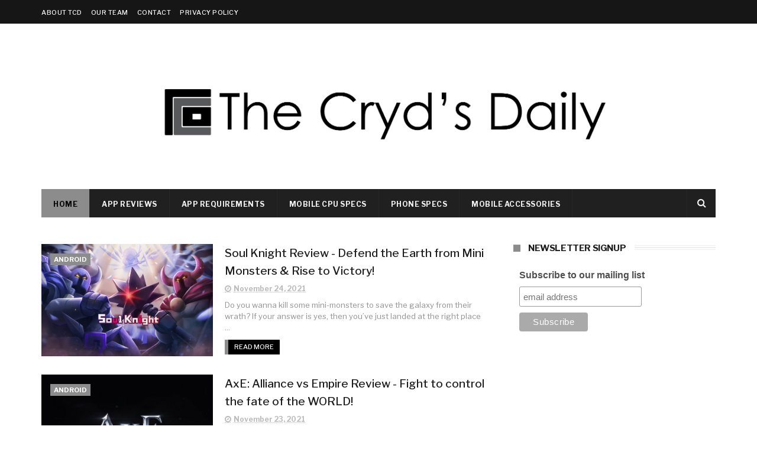

--- FILE ---
content_type: text/html; charset=utf-8
request_url: https://www.google.com/recaptcha/api2/aframe
body_size: 269
content:
<!DOCTYPE HTML><html><head><meta http-equiv="content-type" content="text/html; charset=UTF-8"></head><body><script nonce="o5ZOvqMqUfWNkM7HqID80g">/** Anti-fraud and anti-abuse applications only. See google.com/recaptcha */ try{var clients={'sodar':'https://pagead2.googlesyndication.com/pagead/sodar?'};window.addEventListener("message",function(a){try{if(a.source===window.parent){var b=JSON.parse(a.data);var c=clients[b['id']];if(c){var d=document.createElement('img');d.src=c+b['params']+'&rc='+(localStorage.getItem("rc::a")?sessionStorage.getItem("rc::b"):"");window.document.body.appendChild(d);sessionStorage.setItem("rc::e",parseInt(sessionStorage.getItem("rc::e")||0)+1);localStorage.setItem("rc::h",'1769102745180');}}}catch(b){}});window.parent.postMessage("_grecaptcha_ready", "*");}catch(b){}</script></body></html>

--- FILE ---
content_type: text/javascript; charset=UTF-8
request_url: https://www.thecrydsdaily.com/feeds/posts/summary?max-results=1&alt=json-in-script&callback=hitungtotaldata
body_size: 2719
content:
// API callback
hitungtotaldata({"version":"1.0","encoding":"UTF-8","feed":{"xmlns":"http://www.w3.org/2005/Atom","xmlns$openSearch":"http://a9.com/-/spec/opensearchrss/1.0/","xmlns$blogger":"http://schemas.google.com/blogger/2008","xmlns$georss":"http://www.georss.org/georss","xmlns$gd":"http://schemas.google.com/g/2005","xmlns$thr":"http://purl.org/syndication/thread/1.0","id":{"$t":"tag:blogger.com,1999:blog-2962152207659316297"},"updated":{"$t":"2026-01-09T20:34:17.689+05:00"},"category":[{"term":"Android"},{"term":"iOS"},{"term":"Internet"},{"term":"News"},{"term":"Featured"},{"term":"Smartphones"},{"term":"Apple"},{"term":"Reviews"},{"term":"IPhone"},{"term":"Samsung"},{"term":"Artificial Intelligence"},{"term":"Editorial"},{"term":"Gadgets"},{"term":"Apps"},{"term":"Mobile"},{"term":"Blockchain"},{"term":"Security"},{"term":"cryptocurrency"},{"term":"Leaks"},{"term":"Finance"},{"term":"Google"},{"term":"Business"},{"term":"Crypto"},{"term":"Tech"},{"term":"Games"},{"term":"gaming"},{"term":"PC Gaming"},{"term":"Cyber Security"},{"term":"Huawei"},{"term":"Rumors"},{"term":"Facebook"},{"term":"Microsoft"},{"term":"Galaxy"},{"term":"Side Hustles"},{"term":"Virtual Reality"},{"term":"technology"},{"term":"Financial Technologies"},{"term":"IPad"},{"term":"Smartphone"},{"term":"5G"},{"term":"Accessories"},{"term":"Mobile gaming"},{"term":"AI"},{"term":"Deals"},{"term":"Financial Services"},{"term":"Smartwatch"},{"term":"Wearables"},{"term":"galaxy S10"},{"term":"privacy"},{"term":"Augmented Reality"},{"term":"Machine Learning"},{"term":"Press Release"},{"term":"Xiaomi"},{"term":"App"},{"term":"Fintech"},{"term":"Internet of Things"},{"term":"Kickstarter"},{"term":"iPhones"},{"term":"5G Technology"},{"term":"App Development"},{"term":"Apple Watch"},{"term":"Guides"},{"term":"Huawei P30"},{"term":"Interviews"},{"term":"Lenovo"},{"term":"Oppo"},{"term":"Qualcomm"},{"term":"Telecom"},{"term":"Twitter"},{"term":"Web Tutorials"},{"term":"Acquisitions"},{"term":"Awards 2015"},{"term":"Chipsets"},{"term":"Developers"},{"term":"Freelance"},{"term":"LG"},{"term":"Lawsuits"},{"term":"Realme 3"},{"term":"Sony"},{"term":"Specials"},{"term":"Xiaomi Mi 9"},{"term":"Amazon"},{"term":"Browsers"},{"term":"Foldable phone"},{"term":"Galaxy S7"},{"term":"Hardware"},{"term":"Marketers"},{"term":"Meizu"},{"term":"Meizu Note 9"},{"term":"Mobiles"},{"term":"Nexus"},{"term":"OnePlus"},{"term":"Startup"},{"term":"Websites"},{"term":"Youtube"},{"term":"gig"},{"term":"macintosh"},{"term":"video games"},{"term":"Android 9 pie"},{"term":"Big Data"},{"term":"Bloggers"},{"term":"Blogs"},{"term":"Chrome"},{"term":"Data Science"},{"term":"Deep Learning"},{"term":"Galaxy Note 8"},{"term":"HTC"},{"term":"Huawei P30 pro"},{"term":"LinkedIn"},{"term":"Miscellaneous"},{"term":"Money"},{"term":"Network"},{"term":"Quantum Computing"},{"term":"Realme 3 Pro"},{"term":"Search Engine"},{"term":"Snapdragon 855"},{"term":"Social Media"},{"term":"Supply Chain"},{"term":"The Founder's Note"},{"term":"Vivo"},{"term":"WWDC"},{"term":"Windows"},{"term":"Windows Phone"},{"term":"gaming room"},{"term":"iPad pro"},{"term":"iPhone XS"},{"term":"iQOO"},{"term":"macOS"},{"term":"macbook"},{"term":"metaverse"},{"term":"AR"},{"term":"Agriculture"},{"term":"Alphabet"},{"term":"Analyitics"},{"term":"App Recommendation"},{"term":"Automation"},{"term":"Benchmarks"},{"term":"Best Smartwatch"},{"term":"Blackberry"},{"term":"Blockchian"},{"term":"Brain games"},{"term":"Budget Based Smartphone Award"},{"term":"Communication"},{"term":"Cortana"},{"term":"Data"},{"term":"Do Not Track"},{"term":"Dropshipping"},{"term":"ESports"},{"term":"Eavesdropping"},{"term":"Ecommerce"},{"term":"Education"},{"term":"Extended Reality"},{"term":"FaceTime bug"},{"term":"Galaxy A60"},{"term":"Galaxy Fold"},{"term":"Gaming accessories"},{"term":"Gaming gear"},{"term":"Google Maps"},{"term":"Group FaceTime bug"},{"term":"HP"},{"term":"Intel"},{"term":"LOL"},{"term":"LOL Lectures"},{"term":"Lenovo Z6 pro"},{"term":"Linux"},{"term":"MWC'19"},{"term":"Meizu 16"},{"term":"Messenger"},{"term":"Mixed Reality"},{"term":"Mobile World"},{"term":"Modems"},{"term":"Motorola"},{"term":"Must-have gadgets"},{"term":"NFT"},{"term":"NFT trading"},{"term":"NFTs"},{"term":"Nokia"},{"term":"Nova 4e"},{"term":"Nova 5"},{"term":"Nova 5i"},{"term":"Opera"},{"term":"Oppo Find Z"},{"term":"PS5"},{"term":"Password Checkup"},{"term":"Payments"},{"term":"Pixel phones"},{"term":"Publisher Network"},{"term":"Quantum Cryptography"},{"term":"Quora"},{"term":"Realme"},{"term":"Redmi"},{"term":"Redmi Note 7 Pro"},{"term":"Research"},{"term":"Safari"},{"term":"Samsung Fold"},{"term":"Shazam app"},{"term":"Smart Devices"},{"term":"Tablet"},{"term":"Threat"},{"term":"Transformation"},{"term":"UNPACKED"},{"term":"Verizon"},{"term":"Walking feature"},{"term":"Web Development"},{"term":"Whatsapp"},{"term":"Windows 10"},{"term":"XR"},{"term":"Xbox"},{"term":"Yahoo"},{"term":"e-commerce"},{"term":"facebook meta"},{"term":"full cycle development"},{"term":"game development"},{"term":"gaming laptops"},{"term":"iOS\napple"},{"term":"iOS 12.1.4"},{"term":"iPhone 11 Pro"},{"term":"ipho"},{"term":"league of legends"},{"term":"mac"},{"term":"marketing"},{"term":"pubg"},{"term":"puzzle games"},{"term":"rainbow six siege"},{"term":"rainbow six siege requirements"},{"term":"rainbow six siege system requirements"},{"term":"retail"},{"term":"web 3"}],"title":{"type":"text","$t":"The Cryd's Daily"},"subtitle":{"type":"html","$t":""},"link":[{"rel":"http://schemas.google.com/g/2005#feed","type":"application/atom+xml","href":"http:\/\/www.thecrydsdaily.com\/feeds\/posts\/summary"},{"rel":"self","type":"application/atom+xml","href":"http:\/\/www.blogger.com\/feeds\/2962152207659316297\/posts\/summary?alt=json-in-script\u0026max-results=1"},{"rel":"alternate","type":"text/html","href":"http:\/\/www.thecrydsdaily.com\/"},{"rel":"hub","href":"http://pubsubhubbub.appspot.com/"},{"rel":"next","type":"application/atom+xml","href":"http:\/\/www.blogger.com\/feeds\/2962152207659316297\/posts\/summary?alt=json-in-script\u0026start-index=2\u0026max-results=1"}],"author":[{"name":{"$t":"Shaheryar Ehsan"},"uri":{"$t":"http:\/\/www.blogger.com\/profile\/08058632913069974309"},"email":{"$t":"noreply@blogger.com"},"gd$image":{"rel":"http://schemas.google.com/g/2005#thumbnail","width":"32","height":"32","src":"\/\/blogger.googleusercontent.com\/img\/b\/R29vZ2xl\/AVvXsEgwjP5wSRe_lhyyFGXsbtWvwl53d_MLnIUp-Tpvym_KVV9_1n2YNPy6ARCYFTCOJ2ilfoXO85sqGHqx_E_cVVJQYvGFyXZEh_23OORDToIELF3yQN3Azj6MJNZrQ9nTNj0\/s220\/DSC_5048.JPG"}}],"generator":{"version":"7.00","uri":"http://www.blogger.com","$t":"Blogger"},"openSearch$totalResults":{"$t":"507"},"openSearch$startIndex":{"$t":"1"},"openSearch$itemsPerPage":{"$t":"1"},"entry":[{"id":{"$t":"tag:blogger.com,1999:blog-2962152207659316297.post-8103826355598118923"},"published":{"$t":"2023-10-03T14:24:00.003+05:00"},"updated":{"$t":"2023-10-03T14:24:25.312+05:00"},"category":[{"scheme":"http://www.blogger.com/atom/ns#","term":"rainbow six siege"},{"scheme":"http://www.blogger.com/atom/ns#","term":"rainbow six siege requirements"},{"scheme":"http://www.blogger.com/atom/ns#","term":"rainbow six siege system requirements"}],"title":{"type":"text","$t":"Rainbow Six Siege System Requirements for the Most Optimized Experience"},"summary":{"type":"text","$t":"Rainbow Six Siege, developed by Ubisoft, is a tactical first-person shooter that has captivated gamers worldwide with its intense gameplay and strategic depth. However, to truly enjoy this masterpiece, it's essential to ensure that your system meets the game's requirements. In this article, we'll delve into the optimal system requirements for Rainbow Six Siege, ensuring you get the most fluid and"},"link":[{"rel":"replies","type":"application/atom+xml","href":"http:\/\/www.thecrydsdaily.com\/feeds\/8103826355598118923\/comments\/default","title":"Post Comments"},{"rel":"replies","type":"text/html","href":"http:\/\/www.thecrydsdaily.com\/2023\/10\/rainbow-six-siege-system-requirements.html#comment-form","title":"0 Comments"},{"rel":"edit","type":"application/atom+xml","href":"http:\/\/www.blogger.com\/feeds\/2962152207659316297\/posts\/default\/8103826355598118923"},{"rel":"self","type":"application/atom+xml","href":"http:\/\/www.blogger.com\/feeds\/2962152207659316297\/posts\/default\/8103826355598118923"},{"rel":"alternate","type":"text/html","href":"http:\/\/www.thecrydsdaily.com\/2023\/10\/rainbow-six-siege-system-requirements.html","title":"Rainbow Six Siege System Requirements for the Most Optimized Experience"}],"author":[{"name":{"$t":"Tehreem Farooqi"},"uri":{"$t":"http:\/\/www.blogger.com\/profile\/13247471958819085608"},"email":{"$t":"noreply@blogger.com"},"gd$image":{"rel":"http://schemas.google.com/g/2005#thumbnail","width":"32","height":"32","src":"\/\/blogger.googleusercontent.com\/img\/b\/R29vZ2xl\/AVvXsEiI-AhzZsUZ_oIwYQhmSlsJKlOsgML2NPM6U7gGL0UqGHXcw53y1F41aijAWsD6sSScpUHfgXqlVZTMi3DnGIRId9HB4eJ1qOG0RmXQh9vdOudoPoh7NVOMfQvge-T8J2M\/s220\/IMG-20181208-WA0040.jpg"}}],"media$thumbnail":{"xmlns$media":"http://search.yahoo.com/mrss/","url":"https:\/\/blogger.googleusercontent.com\/img\/b\/R29vZ2xl\/AVvXsEiA-jn7foxzq769suu0Clz-Vk94Zt42RY5fA_2D4Fgmtg85_dsYoiq_gCdMlqGKnCPMaS-0BsshJ2E10nKzG_ELSvS43hMmZgu0uFx5voc3uqVHHVNIoLTyySVwU-cZEBn_9zZ0xfrGc4tQnaLCxOSZ3ofdKzI4cbriv463xs11NQn-8WE-UayrZul4_XCf\/s72-c\/rainbow.jpg","height":"72","width":"72"},"thr$total":{"$t":"0"}}]}});